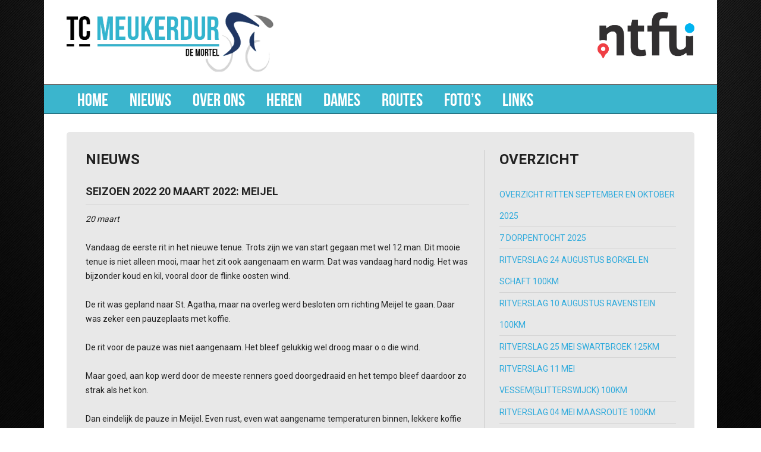

--- FILE ---
content_type: text/html; charset=UTF-8
request_url: https://tcmeukerdur.nl/seizoen-2022-20-maart-2022-meijel/
body_size: 8857
content:
<!doctype html>
<!--[if lt IE 7]> <html class="ie6 oldie"> <![endif]-->
<!--[if IE 7]>    <html class="ie7 oldie"> <![endif]-->
<!--[if IE 8]>    <html class="ie8 oldie"> <![endif]-->
<!--[if gt IE 8]><!--> <html class="" lang="nl">
<!--<![endif]-->
<head>
<meta charset="UTF-8">
<meta name="viewport" content="width=device-width, initial-scale=1">
<title>TC Meukerdur</title>
<link rel="preconnect" href="https://fonts.googleapis.com">
<link rel="preconnect" href="https://fonts.gstatic.com" crossorigin>
<link href="https://fonts.googleapis.com/css2?family=Roboto:wght@100;300;400;500;700;900&display=block" rel="stylesheet">
<link href="https://tcmeukerdur.nl/wp-content/themes/tcmeukerdur/css/boilerplate.css" rel="stylesheet" type="text/css">
<link href="https://tcmeukerdur.nl/wp-content/themes/tcmeukerdur/css/font-awesome.css" rel="stylesheet" type="text/css">
<link href="https://tcmeukerdur.nl/wp-content/themes/tcmeukerdur/css/jquery.flexnav.css" rel="stylesheet" type="text/css">
<link href="https://tcmeukerdur.nl/wp-content/themes/tcmeukerdur/css/jquery.flexslider.css" rel="stylesheet" type="text/css">
<link href="https://tcmeukerdur.nl/wp-content/themes/tcmeukerdur/css/jquery.swipebox.css" rel="stylesheet" type="text/css">
<link href="https://tcmeukerdur.nl/wp-content/themes/tcmeukerdur/css/sticktable.css" rel="stylesheet" type="text/css">
<link href="https://tcmeukerdur.nl/wp-content/themes/tcmeukerdur/style.css?v=2" rel="stylesheet" type="text/css">

<link rel="apple-touch-icon" sizes="180x180" href="/apple-touch-icon.png">
<link rel="icon" type="image/png" sizes="32x32" href="/favicon-32x32.png">
<link rel="icon" type="image/png" sizes="16x16" href="/favicon-16x16.png">
<link rel="manifest" href="/site.webmanifest">
<meta name="msapplication-TileColor" content="#ffffff">
<meta name="theme-color" content="#ffffff">
<!-- 
To learn more about the conditional comments around the html tags at the top of the file:
paulirish.com/2008/conditional-stylesheets-vs-css-hacks-answer-neither/

Do the following if you're using your customized build of modernizr (http://www.modernizr.com/):
* insert the link to your js here
* remove the link below to the html5shiv
* add the "no-js" class to the html tags at the top
* you can also remove the link to respond.min.js if you included the MQ Polyfill in your modernizr build 
-->
<!--[if lt IE 9]>
<script src="http://html5shiv.googlecode.com/svn/trunk/html5.js"></script>
<![endif]-->
<script src="https://tcmeukerdur.nl/wp-content/themes/tcmeukerdur/js/jquery-2.1.3.min.js"></script>
<script src="https://tcmeukerdur.nl/wp-content/themes/tcmeukerdur/js/respond.min.js"></script>
<script src="https://tcmeukerdur.nl/wp-content/themes/tcmeukerdur/js/jquery.flexnav.min.js"></script>
<script src="https://tcmeukerdur.nl/wp-content/themes/tcmeukerdur/js/jquery.flexslider-min.js"></script>
<script src="https://tcmeukerdur.nl/wp-content/themes/tcmeukerdur/js/jquery.swipebox.min.js"></script>
<script src="https://tcmeukerdur.nl/wp-content/themes/tcmeukerdur/js/jquery.throttle.js"></script>
<script src="https://tcmeukerdur.nl/wp-content/themes/tcmeukerdur/js/jquery.stickyheader.js"></script>
<script src="https://tcmeukerdur.nl/wp-content/themes/tcmeukerdur/js/jquery.retina.min.js"></script>
<script src="https://tcmeukerdur.nl/wp-content/themes/tcmeukerdur/js/main.js"></script>

<!--Google Analitics-->
<script type="text/javascript">
  var _gaq = _gaq || [];
  _gaq.push(['_setAccount', 'UA-39069867-1']);
  _gaq.push(['_trackPageview']);

  (function() {
    var ga = document.createElement('script'); ga.type = 'text/javascript'; ga.async = true;
    ga.src = ('https:' == document.location.protocol ? 'https://ssl' : 'http://www') + '.google-analytics.com/ga.js';
    var s = document.getElementsByTagName('script')[0]; s.parentNode.insertBefore(ga, s);
  })();
</script>
<!--End Google Analitics-->
<meta name='robots' content='index, follow, max-image-preview:large, max-snippet:-1, max-video-preview:-1' />
	<style>img:is([sizes="auto" i], [sizes^="auto," i]) { contain-intrinsic-size: 3000px 1500px }</style>
	
	<!-- This site is optimized with the Yoast SEO plugin v25.0 - https://yoast.com/wordpress/plugins/seo/ -->
	<link rel="canonical" href="https://tcmeukerdur.nl/seizoen-2022-20-maart-2022-meijel/" />
	<meta property="og:locale" content="nl_NL" />
	<meta property="og:type" content="article" />
	<meta property="og:title" content="Seizoen 2022   20 maart 2022: Meijel - TC Meukerdur" />
	<meta property="og:description" content="Vandaag de eerste rit in het nieuwe tenue. Trots zijn we van start gegaan met wel 12 man. Dit mooie" />
	<meta property="og:url" content="https://tcmeukerdur.nl/seizoen-2022-20-maart-2022-meijel/" />
	<meta property="og:site_name" content="TC Meukerdur" />
	<meta property="article:published_time" content="2022-03-20T19:53:34+00:00" />
	<meta name="author" content="Frans van de Kam" />
	<meta name="twitter:card" content="summary_large_image" />
	<meta name="twitter:label1" content="Geschreven door" />
	<meta name="twitter:data1" content="Frans van de Kam" />
	<meta name="twitter:label2" content="Geschatte leestijd" />
	<meta name="twitter:data2" content="1 minuut" />
	<script type="application/ld+json" class="yoast-schema-graph">{"@context":"https://schema.org","@graph":[{"@type":"WebPage","@id":"https://tcmeukerdur.nl/seizoen-2022-20-maart-2022-meijel/","url":"https://tcmeukerdur.nl/seizoen-2022-20-maart-2022-meijel/","name":"Seizoen 2022 20 maart 2022: Meijel - TC Meukerdur","isPartOf":{"@id":"https://tcmeukerdur.nl/#website"},"datePublished":"2022-03-20T19:53:34+00:00","author":{"@id":"https://tcmeukerdur.nl/#/schema/person/9327b90732acd2fd3f1ac33e6c80c0ad"},"breadcrumb":{"@id":"https://tcmeukerdur.nl/seizoen-2022-20-maart-2022-meijel/#breadcrumb"},"inLanguage":"nl-NL","potentialAction":[{"@type":"ReadAction","target":["https://tcmeukerdur.nl/seizoen-2022-20-maart-2022-meijel/"]}]},{"@type":"BreadcrumbList","@id":"https://tcmeukerdur.nl/seizoen-2022-20-maart-2022-meijel/#breadcrumb","itemListElement":[{"@type":"ListItem","position":1,"name":"Home","item":"https://tcmeukerdur.nl/"},{"@type":"ListItem","position":2,"name":"Seizoen 2022 20 maart 2022: Meijel"}]},{"@type":"WebSite","@id":"https://tcmeukerdur.nl/#website","url":"https://tcmeukerdur.nl/","name":"TC Meukerdur","description":"Tourclub Meukerdur is een gezellige fiets tourclub gevestigd in De Mortel!","potentialAction":[{"@type":"SearchAction","target":{"@type":"EntryPoint","urlTemplate":"https://tcmeukerdur.nl/?s={search_term_string}"},"query-input":{"@type":"PropertyValueSpecification","valueRequired":true,"valueName":"search_term_string"}}],"inLanguage":"nl-NL"},{"@type":"Person","@id":"https://tcmeukerdur.nl/#/schema/person/9327b90732acd2fd3f1ac33e6c80c0ad","name":"Frans van de Kam","url":"https://tcmeukerdur.nl/author/frans/"}]}</script>
	<!-- / Yoast SEO plugin. -->


<link rel="alternate" type="application/rss+xml" title="TC Meukerdur &raquo; feed" href="https://tcmeukerdur.nl/feed/" />
<link rel="alternate" type="application/rss+xml" title="TC Meukerdur &raquo; reacties feed" href="https://tcmeukerdur.nl/comments/feed/" />
<link rel="alternate" type="application/rss+xml" title="TC Meukerdur &raquo; Seizoen 2022     20 maart 2022: Meijel reacties feed" href="https://tcmeukerdur.nl/seizoen-2022-20-maart-2022-meijel/feed/" />
<script type="text/javascript">
/* <![CDATA[ */
window._wpemojiSettings = {"baseUrl":"https:\/\/s.w.org\/images\/core\/emoji\/16.0.1\/72x72\/","ext":".png","svgUrl":"https:\/\/s.w.org\/images\/core\/emoji\/16.0.1\/svg\/","svgExt":".svg","source":{"concatemoji":"https:\/\/tcmeukerdur.nl\/wp-includes\/js\/wp-emoji-release.min.js?ver=6.8.3"}};
/*! This file is auto-generated */
!function(s,n){var o,i,e;function c(e){try{var t={supportTests:e,timestamp:(new Date).valueOf()};sessionStorage.setItem(o,JSON.stringify(t))}catch(e){}}function p(e,t,n){e.clearRect(0,0,e.canvas.width,e.canvas.height),e.fillText(t,0,0);var t=new Uint32Array(e.getImageData(0,0,e.canvas.width,e.canvas.height).data),a=(e.clearRect(0,0,e.canvas.width,e.canvas.height),e.fillText(n,0,0),new Uint32Array(e.getImageData(0,0,e.canvas.width,e.canvas.height).data));return t.every(function(e,t){return e===a[t]})}function u(e,t){e.clearRect(0,0,e.canvas.width,e.canvas.height),e.fillText(t,0,0);for(var n=e.getImageData(16,16,1,1),a=0;a<n.data.length;a++)if(0!==n.data[a])return!1;return!0}function f(e,t,n,a){switch(t){case"flag":return n(e,"\ud83c\udff3\ufe0f\u200d\u26a7\ufe0f","\ud83c\udff3\ufe0f\u200b\u26a7\ufe0f")?!1:!n(e,"\ud83c\udde8\ud83c\uddf6","\ud83c\udde8\u200b\ud83c\uddf6")&&!n(e,"\ud83c\udff4\udb40\udc67\udb40\udc62\udb40\udc65\udb40\udc6e\udb40\udc67\udb40\udc7f","\ud83c\udff4\u200b\udb40\udc67\u200b\udb40\udc62\u200b\udb40\udc65\u200b\udb40\udc6e\u200b\udb40\udc67\u200b\udb40\udc7f");case"emoji":return!a(e,"\ud83e\udedf")}return!1}function g(e,t,n,a){var r="undefined"!=typeof WorkerGlobalScope&&self instanceof WorkerGlobalScope?new OffscreenCanvas(300,150):s.createElement("canvas"),o=r.getContext("2d",{willReadFrequently:!0}),i=(o.textBaseline="top",o.font="600 32px Arial",{});return e.forEach(function(e){i[e]=t(o,e,n,a)}),i}function t(e){var t=s.createElement("script");t.src=e,t.defer=!0,s.head.appendChild(t)}"undefined"!=typeof Promise&&(o="wpEmojiSettingsSupports",i=["flag","emoji"],n.supports={everything:!0,everythingExceptFlag:!0},e=new Promise(function(e){s.addEventListener("DOMContentLoaded",e,{once:!0})}),new Promise(function(t){var n=function(){try{var e=JSON.parse(sessionStorage.getItem(o));if("object"==typeof e&&"number"==typeof e.timestamp&&(new Date).valueOf()<e.timestamp+604800&&"object"==typeof e.supportTests)return e.supportTests}catch(e){}return null}();if(!n){if("undefined"!=typeof Worker&&"undefined"!=typeof OffscreenCanvas&&"undefined"!=typeof URL&&URL.createObjectURL&&"undefined"!=typeof Blob)try{var e="postMessage("+g.toString()+"("+[JSON.stringify(i),f.toString(),p.toString(),u.toString()].join(",")+"));",a=new Blob([e],{type:"text/javascript"}),r=new Worker(URL.createObjectURL(a),{name:"wpTestEmojiSupports"});return void(r.onmessage=function(e){c(n=e.data),r.terminate(),t(n)})}catch(e){}c(n=g(i,f,p,u))}t(n)}).then(function(e){for(var t in e)n.supports[t]=e[t],n.supports.everything=n.supports.everything&&n.supports[t],"flag"!==t&&(n.supports.everythingExceptFlag=n.supports.everythingExceptFlag&&n.supports[t]);n.supports.everythingExceptFlag=n.supports.everythingExceptFlag&&!n.supports.flag,n.DOMReady=!1,n.readyCallback=function(){n.DOMReady=!0}}).then(function(){return e}).then(function(){var e;n.supports.everything||(n.readyCallback(),(e=n.source||{}).concatemoji?t(e.concatemoji):e.wpemoji&&e.twemoji&&(t(e.twemoji),t(e.wpemoji)))}))}((window,document),window._wpemojiSettings);
/* ]]> */
</script>
<style id='wp-emoji-styles-inline-css' type='text/css'>

	img.wp-smiley, img.emoji {
		display: inline !important;
		border: none !important;
		box-shadow: none !important;
		height: 1em !important;
		width: 1em !important;
		margin: 0 0.07em !important;
		vertical-align: -0.1em !important;
		background: none !important;
		padding: 0 !important;
	}
</style>
<link rel='stylesheet' id='wp-block-library-css' href='https://tcmeukerdur.nl/wp-includes/css/dist/block-library/style.min.css?ver=6.8.3' type='text/css' media='all' />
<style id='classic-theme-styles-inline-css' type='text/css'>
/*! This file is auto-generated */
.wp-block-button__link{color:#fff;background-color:#32373c;border-radius:9999px;box-shadow:none;text-decoration:none;padding:calc(.667em + 2px) calc(1.333em + 2px);font-size:1.125em}.wp-block-file__button{background:#32373c;color:#fff;text-decoration:none}
</style>
<style id='global-styles-inline-css' type='text/css'>
:root{--wp--preset--aspect-ratio--square: 1;--wp--preset--aspect-ratio--4-3: 4/3;--wp--preset--aspect-ratio--3-4: 3/4;--wp--preset--aspect-ratio--3-2: 3/2;--wp--preset--aspect-ratio--2-3: 2/3;--wp--preset--aspect-ratio--16-9: 16/9;--wp--preset--aspect-ratio--9-16: 9/16;--wp--preset--color--black: #000000;--wp--preset--color--cyan-bluish-gray: #abb8c3;--wp--preset--color--white: #ffffff;--wp--preset--color--pale-pink: #f78da7;--wp--preset--color--vivid-red: #cf2e2e;--wp--preset--color--luminous-vivid-orange: #ff6900;--wp--preset--color--luminous-vivid-amber: #fcb900;--wp--preset--color--light-green-cyan: #7bdcb5;--wp--preset--color--vivid-green-cyan: #00d084;--wp--preset--color--pale-cyan-blue: #8ed1fc;--wp--preset--color--vivid-cyan-blue: #0693e3;--wp--preset--color--vivid-purple: #9b51e0;--wp--preset--gradient--vivid-cyan-blue-to-vivid-purple: linear-gradient(135deg,rgba(6,147,227,1) 0%,rgb(155,81,224) 100%);--wp--preset--gradient--light-green-cyan-to-vivid-green-cyan: linear-gradient(135deg,rgb(122,220,180) 0%,rgb(0,208,130) 100%);--wp--preset--gradient--luminous-vivid-amber-to-luminous-vivid-orange: linear-gradient(135deg,rgba(252,185,0,1) 0%,rgba(255,105,0,1) 100%);--wp--preset--gradient--luminous-vivid-orange-to-vivid-red: linear-gradient(135deg,rgba(255,105,0,1) 0%,rgb(207,46,46) 100%);--wp--preset--gradient--very-light-gray-to-cyan-bluish-gray: linear-gradient(135deg,rgb(238,238,238) 0%,rgb(169,184,195) 100%);--wp--preset--gradient--cool-to-warm-spectrum: linear-gradient(135deg,rgb(74,234,220) 0%,rgb(151,120,209) 20%,rgb(207,42,186) 40%,rgb(238,44,130) 60%,rgb(251,105,98) 80%,rgb(254,248,76) 100%);--wp--preset--gradient--blush-light-purple: linear-gradient(135deg,rgb(255,206,236) 0%,rgb(152,150,240) 100%);--wp--preset--gradient--blush-bordeaux: linear-gradient(135deg,rgb(254,205,165) 0%,rgb(254,45,45) 50%,rgb(107,0,62) 100%);--wp--preset--gradient--luminous-dusk: linear-gradient(135deg,rgb(255,203,112) 0%,rgb(199,81,192) 50%,rgb(65,88,208) 100%);--wp--preset--gradient--pale-ocean: linear-gradient(135deg,rgb(255,245,203) 0%,rgb(182,227,212) 50%,rgb(51,167,181) 100%);--wp--preset--gradient--electric-grass: linear-gradient(135deg,rgb(202,248,128) 0%,rgb(113,206,126) 100%);--wp--preset--gradient--midnight: linear-gradient(135deg,rgb(2,3,129) 0%,rgb(40,116,252) 100%);--wp--preset--font-size--small: 13px;--wp--preset--font-size--medium: 20px;--wp--preset--font-size--large: 36px;--wp--preset--font-size--x-large: 42px;--wp--preset--spacing--20: 0.44rem;--wp--preset--spacing--30: 0.67rem;--wp--preset--spacing--40: 1rem;--wp--preset--spacing--50: 1.5rem;--wp--preset--spacing--60: 2.25rem;--wp--preset--spacing--70: 3.38rem;--wp--preset--spacing--80: 5.06rem;--wp--preset--shadow--natural: 6px 6px 9px rgba(0, 0, 0, 0.2);--wp--preset--shadow--deep: 12px 12px 50px rgba(0, 0, 0, 0.4);--wp--preset--shadow--sharp: 6px 6px 0px rgba(0, 0, 0, 0.2);--wp--preset--shadow--outlined: 6px 6px 0px -3px rgba(255, 255, 255, 1), 6px 6px rgba(0, 0, 0, 1);--wp--preset--shadow--crisp: 6px 6px 0px rgba(0, 0, 0, 1);}:where(.is-layout-flex){gap: 0.5em;}:where(.is-layout-grid){gap: 0.5em;}body .is-layout-flex{display: flex;}.is-layout-flex{flex-wrap: wrap;align-items: center;}.is-layout-flex > :is(*, div){margin: 0;}body .is-layout-grid{display: grid;}.is-layout-grid > :is(*, div){margin: 0;}:where(.wp-block-columns.is-layout-flex){gap: 2em;}:where(.wp-block-columns.is-layout-grid){gap: 2em;}:where(.wp-block-post-template.is-layout-flex){gap: 1.25em;}:where(.wp-block-post-template.is-layout-grid){gap: 1.25em;}.has-black-color{color: var(--wp--preset--color--black) !important;}.has-cyan-bluish-gray-color{color: var(--wp--preset--color--cyan-bluish-gray) !important;}.has-white-color{color: var(--wp--preset--color--white) !important;}.has-pale-pink-color{color: var(--wp--preset--color--pale-pink) !important;}.has-vivid-red-color{color: var(--wp--preset--color--vivid-red) !important;}.has-luminous-vivid-orange-color{color: var(--wp--preset--color--luminous-vivid-orange) !important;}.has-luminous-vivid-amber-color{color: var(--wp--preset--color--luminous-vivid-amber) !important;}.has-light-green-cyan-color{color: var(--wp--preset--color--light-green-cyan) !important;}.has-vivid-green-cyan-color{color: var(--wp--preset--color--vivid-green-cyan) !important;}.has-pale-cyan-blue-color{color: var(--wp--preset--color--pale-cyan-blue) !important;}.has-vivid-cyan-blue-color{color: var(--wp--preset--color--vivid-cyan-blue) !important;}.has-vivid-purple-color{color: var(--wp--preset--color--vivid-purple) !important;}.has-black-background-color{background-color: var(--wp--preset--color--black) !important;}.has-cyan-bluish-gray-background-color{background-color: var(--wp--preset--color--cyan-bluish-gray) !important;}.has-white-background-color{background-color: var(--wp--preset--color--white) !important;}.has-pale-pink-background-color{background-color: var(--wp--preset--color--pale-pink) !important;}.has-vivid-red-background-color{background-color: var(--wp--preset--color--vivid-red) !important;}.has-luminous-vivid-orange-background-color{background-color: var(--wp--preset--color--luminous-vivid-orange) !important;}.has-luminous-vivid-amber-background-color{background-color: var(--wp--preset--color--luminous-vivid-amber) !important;}.has-light-green-cyan-background-color{background-color: var(--wp--preset--color--light-green-cyan) !important;}.has-vivid-green-cyan-background-color{background-color: var(--wp--preset--color--vivid-green-cyan) !important;}.has-pale-cyan-blue-background-color{background-color: var(--wp--preset--color--pale-cyan-blue) !important;}.has-vivid-cyan-blue-background-color{background-color: var(--wp--preset--color--vivid-cyan-blue) !important;}.has-vivid-purple-background-color{background-color: var(--wp--preset--color--vivid-purple) !important;}.has-black-border-color{border-color: var(--wp--preset--color--black) !important;}.has-cyan-bluish-gray-border-color{border-color: var(--wp--preset--color--cyan-bluish-gray) !important;}.has-white-border-color{border-color: var(--wp--preset--color--white) !important;}.has-pale-pink-border-color{border-color: var(--wp--preset--color--pale-pink) !important;}.has-vivid-red-border-color{border-color: var(--wp--preset--color--vivid-red) !important;}.has-luminous-vivid-orange-border-color{border-color: var(--wp--preset--color--luminous-vivid-orange) !important;}.has-luminous-vivid-amber-border-color{border-color: var(--wp--preset--color--luminous-vivid-amber) !important;}.has-light-green-cyan-border-color{border-color: var(--wp--preset--color--light-green-cyan) !important;}.has-vivid-green-cyan-border-color{border-color: var(--wp--preset--color--vivid-green-cyan) !important;}.has-pale-cyan-blue-border-color{border-color: var(--wp--preset--color--pale-cyan-blue) !important;}.has-vivid-cyan-blue-border-color{border-color: var(--wp--preset--color--vivid-cyan-blue) !important;}.has-vivid-purple-border-color{border-color: var(--wp--preset--color--vivid-purple) !important;}.has-vivid-cyan-blue-to-vivid-purple-gradient-background{background: var(--wp--preset--gradient--vivid-cyan-blue-to-vivid-purple) !important;}.has-light-green-cyan-to-vivid-green-cyan-gradient-background{background: var(--wp--preset--gradient--light-green-cyan-to-vivid-green-cyan) !important;}.has-luminous-vivid-amber-to-luminous-vivid-orange-gradient-background{background: var(--wp--preset--gradient--luminous-vivid-amber-to-luminous-vivid-orange) !important;}.has-luminous-vivid-orange-to-vivid-red-gradient-background{background: var(--wp--preset--gradient--luminous-vivid-orange-to-vivid-red) !important;}.has-very-light-gray-to-cyan-bluish-gray-gradient-background{background: var(--wp--preset--gradient--very-light-gray-to-cyan-bluish-gray) !important;}.has-cool-to-warm-spectrum-gradient-background{background: var(--wp--preset--gradient--cool-to-warm-spectrum) !important;}.has-blush-light-purple-gradient-background{background: var(--wp--preset--gradient--blush-light-purple) !important;}.has-blush-bordeaux-gradient-background{background: var(--wp--preset--gradient--blush-bordeaux) !important;}.has-luminous-dusk-gradient-background{background: var(--wp--preset--gradient--luminous-dusk) !important;}.has-pale-ocean-gradient-background{background: var(--wp--preset--gradient--pale-ocean) !important;}.has-electric-grass-gradient-background{background: var(--wp--preset--gradient--electric-grass) !important;}.has-midnight-gradient-background{background: var(--wp--preset--gradient--midnight) !important;}.has-small-font-size{font-size: var(--wp--preset--font-size--small) !important;}.has-medium-font-size{font-size: var(--wp--preset--font-size--medium) !important;}.has-large-font-size{font-size: var(--wp--preset--font-size--large) !important;}.has-x-large-font-size{font-size: var(--wp--preset--font-size--x-large) !important;}
:where(.wp-block-post-template.is-layout-flex){gap: 1.25em;}:where(.wp-block-post-template.is-layout-grid){gap: 1.25em;}
:where(.wp-block-columns.is-layout-flex){gap: 2em;}:where(.wp-block-columns.is-layout-grid){gap: 2em;}
:root :where(.wp-block-pullquote){font-size: 1.5em;line-height: 1.6;}
</style>
<link rel="https://api.w.org/" href="https://tcmeukerdur.nl/wp-json/" /><link rel="alternate" title="JSON" type="application/json" href="https://tcmeukerdur.nl/wp-json/wp/v2/posts/1095" /><link rel='shortlink' href='https://tcmeukerdur.nl/?p=1095' />
<link rel="alternate" title="oEmbed (JSON)" type="application/json+oembed" href="https://tcmeukerdur.nl/wp-json/oembed/1.0/embed?url=https%3A%2F%2Ftcmeukerdur.nl%2Fseizoen-2022-20-maart-2022-meijel%2F" />
<link rel="alternate" title="oEmbed (XML)" type="text/xml+oembed" href="https://tcmeukerdur.nl/wp-json/oembed/1.0/embed?url=https%3A%2F%2Ftcmeukerdur.nl%2Fseizoen-2022-20-maart-2022-meijel%2F&#038;format=xml" />
</head>
<body class="wp-singular post-template-default single single-post postid-1095 single-format-standard wp-theme-tcmeukerdur">
<!-- 	<a href="/indoor-bike-event/" class="alert">Indoor bike event | 13 en 14 oktober 2017</a> -->
	<div class="gridContainer headerGrid clearfix">
		<header class="clearfix">
        	<a href="https://tcmeukerdur.nl/"><img id="headerLeft" src="https://tcmeukerdur.nl/wp-content/themes/tcmeukerdur/images/logo.png" alt="Logo TC Meukerdur"></a>
            <img id="headerRight" src="https://tcmeukerdur.nl/wp-content/themes/tcmeukerdur/images/ntfu_logo.png" alt="Logo NTFU" >
        </header>
	</div>
    
    <nav class="clearfix">
        <div class="menu-button">
            <div id="menu-icon">
                <span id="row1"></span>
                <span id="row2"></span>
                <span id="row3"></span>
            </div>
        </div>
              <ul id="menu-hoofdmenu" class="flexnav clearfix"><li id="menu-item-12" class="menu-item menu-item-type-custom menu-item-object-custom menu-item-home menu-item-12"><a href="http://tcmeukerdur.nl//">Home</a></li>
<li id="menu-item-11" class="menu-item menu-item-type-post_type menu-item-object-page menu-item-11"><a href="https://tcmeukerdur.nl/nieuws/">Nieuws</a></li>
<li id="menu-item-21" class="menu-item menu-item-type-post_type menu-item-object-page menu-item-21"><a href="https://tcmeukerdur.nl/over-ons/">Over ons</a></li>
<li id="menu-item-55" class="menu-item menu-item-type-post_type menu-item-object-page menu-item-55"><a href="https://tcmeukerdur.nl/heren/">Heren</a></li>
<li id="menu-item-54" class="menu-item menu-item-type-post_type menu-item-object-page menu-item-54"><a href="https://tcmeukerdur.nl/dames/">Dames</a></li>
<li id="menu-item-37" class="menu-item menu-item-type-post_type menu-item-object-page menu-item-37"><a href="https://tcmeukerdur.nl/routes/">Routes</a></li>
<li id="menu-item-60" class="menu-item menu-item-type-post_type menu-item-object-page menu-item-60"><a href="https://tcmeukerdur.nl/fotos/">Foto&#8217;s</a></li>
<li id="menu-item-49" class="menu-item menu-item-type-post_type menu-item-object-page  last_item menu-item-49"><a href="https://tcmeukerdur.nl/links/">Links</a></li>
</ul> 
    </nav>
<div class="gridContainer content clearfix">
	<div class="greyContent newsOverview clearfix">
		<section>
			<h1>Nieuws</h1>
				
				<article>
					<h3>Seizoen 2022     20 maart 2022: Meijel</h3>
					<hr>
					<i>20 maart</i>
					<p>Vandaag de eerste rit in het nieuwe tenue. Trots zijn we van start gegaan met wel 12 man. Dit mooie tenue is niet alleen mooi, maar het zit ook aangenaam en warm. Dat was vandaag hard nodig. Het was bijzonder koud en kil, vooral door de flinke oosten wind.</p>
<p>De rit was gepland naar St. Agatha, maar na overleg werd besloten om richting Meijel te gaan. Daar was zeker een pauzeplaats met koffie.</p>
<p>De rit voor de pauze was niet aangenaam. Het bleef gelukkig wel droog maar o o die wind.</p>
<p>Maar goed, aan kop werd door de meeste renners goed doorgedraaid en het tempo bleef daardoor zo strak als het kon.</p>
<p>Dan eindelijk de pauze in Meijel. Even rust, even wat aangename temperaturen binnen, lekkere koffie met vlaai en natuurlijk een lekker borreltje er bij. Pas later, nadat we weer op de fiets zaten, begon je je af te vragen wat er dan in dat borreltje heeft gezeten. Want wat gebeurde er?  Het tempo ging na die pauze flink omhoog. Niet dat we snel naar huis wilden, misschien ook wel, misschien hadden we de wind nu flink mee, wie zal het zeggen? Ik denk dat er in dat glaasje toch iets oppeppends heeft gezeten. Het tempo werd 35, 36 en soms nog harder. Ronald hield goed in de gaten of de achterste renners konden bijblijven. Goed gedaan Ronald. Maar dat lukte wel.</p>
<p>Door dit flinke tempo, met net gelukkig geen regen, kwamen we voorspoedig aan in De Mortel. Dat tempo na de pauze heeft het gemiddelde wat opgeschroefd.</p>
<p>Nu was het resultaat 75 km en ruim 28 gemiddeld. Mooi resultaat.</p>
<p>Volgende week zal de temperatuur hopelijk beter zijn.</p>
					<br>
					<a href="https://tcmeukerdur.nl/wp-content/themes/tcmeukerdur/nieuws/">Terug naar het overzicht.</a>
				</article>

					</section>
		<aside>
			<h2>Overzicht</h2>
			<ul>
					<li><a href='https://tcmeukerdur.nl/overzicht-ritten-september-en-oktober-2025/'>Overzicht ritten September en Oktober 2025</a></li>
	<li><a href='https://tcmeukerdur.nl/7-dorpentocht-2025/'>7 dorpentocht 2025</a></li>
	<li><a href='https://tcmeukerdur.nl/ritverslag-24-augustus-borkel-en-schaft-100km/'>Ritverslag 24 Augustus Borkel en Schaft 100km</a></li>
	<li><a href='https://tcmeukerdur.nl/ritverslag-10-augustus-ravenstein-100km/'>Ritverslag 10 Augustus Ravenstein 100km</a></li>
	<li><a href='https://tcmeukerdur.nl/ritverslag-25-mei-swartbroek-125km/'>Ritverslag 25 Mei  Swartbroek 125km</a></li>
	<li><a href='https://tcmeukerdur.nl/ritverslag-11-mei-vessemblitterswijck-100km/'>Ritverslag 11 Mei  Vessem(Blitterswijck) 100km</a></li>
	<li><a href='https://tcmeukerdur.nl/ritverslag-04-mei-maasroute-100km/'>Ritverslag 04 Mei Maasroute 100km</a></li>
	<li><a href='https://tcmeukerdur.nl/27-april-08-00uur-groesbeek-100km/'>27 April 08.00uur Groesbeek 100km.</a></li>
	<li><a href='https://tcmeukerdur.nl/26-april-13-00-uur-koningsdag-regelmatigheidsrit/'>26 April 13.00 uur Koningsdag regelmatigheidsrit</a></li>
	<li><a href='https://tcmeukerdur.nl/20-april-08-00uur-kevelaer-100km/'>20 April 08.00uur Kevelaer 100km.</a></li>
	<li><a href='https://tcmeukerdur.nl/6-april-rit-cyclist-eindhoven/'>6 april rit cyclist Eindhoven</a></li>
	<li><a href='https://tcmeukerdur.nl/ritverslag-30-03-2025100-km-boxtel60km-griendtsveen/'>Ritverslag 30-03-2025	100 km Boxtel(60km Griendtsveen)</a></li>
	<li><a href='https://tcmeukerdur.nl/ritverslag-23-03-2025-asten-heusden-80km/'>Ritverslag 23-03-2025 Asten Heusden 80km</a></li>
	<li><a href='https://tcmeukerdur.nl/correctie-start-locatie/'>Correctie start locatie</a></li>
	<li><a href='https://tcmeukerdur.nl/ritverslag-16-03-2025-buitenlust-35km/'>Ritverslag 16-03-2025 Buitenlust 35km</a></li>
			</ul>
		</aside>
	</div>
</div>

<footer class="clearfix">
    	<p>&copy; Tourclub Meukerdur</p>
        <p>Website door <a href="https://bulbonline.nl/" target="_blank" rel="noopener sponsored">Bulb Online</a></p>
    </footer>
	<script type="speculationrules">
{"prefetch":[{"source":"document","where":{"and":[{"href_matches":"\/*"},{"not":{"href_matches":["\/wp-*.php","\/wp-admin\/*","\/wp-content\/uploads\/*","\/wp-content\/*","\/wp-content\/plugins\/*","\/wp-content\/themes\/tcmeukerdur\/*","\/*\\?(.+)"]}},{"not":{"selector_matches":"a[rel~=\"nofollow\"]"}},{"not":{"selector_matches":".no-prefetch, .no-prefetch a"}}]},"eagerness":"conservative"}]}
</script>
</body>
</html>

--- FILE ---
content_type: text/css
request_url: https://tcmeukerdur.nl/wp-content/themes/tcmeukerdur/css/jquery.flexnav.css
body_size: 616
content:
/* Flexnav Base Styles */
.flexnav {
	-webkit-transition: all .5s ease;
	-moz-transition: all .5s ease;
	-ms-transition: all .5s ease;
	-o-transition: all .5s ease;
	transition: all .5s ease;
	-webkit-transform-style: preserve-3d;
	overflow: hidden;
	margin: 0 auto;
	width: 100%;
	max-height: 0;
}
.flexnav.opacity {
	opacity: 0;
}
.flexnav.flexnav-show {
	max-height: 2000px;
	opacity: 1;
}
.flexnav li {
	font-size: 100%;
	position: relative;
	overflow: hidden;
	line-height: 48px;
	border-top: 1px solid #000;
}
.flexnav li a {
	position: relative;
	display: block;
	z-index: 2;
	overflow: hidden;
	text-transform: uppercase;
	font-weight: 500;
	font-size: 24px;
	color: #fff;
	padding: 0 3%;
	font-family: 'BebasNeueRegular';
}
.flexnav li ul {
	width: 100%;
}
.flexnav li ul li {
	font-size: 100%;
	position: relative;
	overflow: hidden;
}
.flexnav li ul.flexnav-show li {
	overflow: visible;
}
.flexnav li ul li a {
	display: block;
	background: #76bdd9;
}
.flexnav .touch-button {
	position: absolute;
	z-index: 999;
	top: 0;
	right: 0;
	width: 48px;
	height: 48px;
	display: inline-block;
	background: #acaca1;
	background: rgba(0, 0, 0, 0.075);
	text-align: center;
}
.flexnav .touch-button:hover {
	cursor: pointer;
}
.flexnav .touch-button .navicon {
	color: #fff;
	font-size: 24px;
	line-height: 48px;
}
.menu-button {
	position: relative;
	text-align: center;
	display: block;
	padding: 13px 0 10px 0;
	line-height: normal;
	background: #2eaadc;
	color: #222222;
	cursor: pointer;
}
.menu-button .touch-button {
	display: none;
}
.menu-button .touch-button .navicon {
	font-size: 16px;
	position: relative;
	top: 1em;
	color: #666;
}

@media only screen and (min-width: 481px) {
.flexnav li a {
	padding: 0 1.5%;
}
}

@media only screen and (min-width: 769px) {
.flexnav {
	overflow: visible;
	z-index: 999;
	position: relative;
}
.flexnav.opacity {
	opacity: 1;
}
.flexnav .touch-button {
	display: none;
}
.flexnav li {
	position: relative;
	list-style: none;
	float: left;
	display: block;
	overflow: visible;
	border: none;
}
.flexnav li a {
	border-bottom: none;
	padding: 0 20px;
	font-size: 18px;
}
.flexnav li.item-with-ul a {
	cursor: default;
}
.flexnav li.item-with-ul ul li a {
	cursor: pointer;
}
.flexnav li a:hover, .flexnav li.current-menu-item {
	background: #000;
}
.flexnav li > ul {
	position: absolute;
	top: auto;
	left: 0;
	border: 1px solid #000;
	box-sizing: border-box;
	z-index: 9999;
}
.flexnav li > ul li {
	width: 100%;
	border-top: 1px solid #000;
}
.flexnav li > ul li:first-child {
	border: none;
}
.flexnav li ul li > ul {
	margin-left: 100%;
	top: 0;
}
.flexnav li ul li a {
	border-bottom: none;
	background: #2eaadc;
	text-align: center;
}
.flexnav li ul.open {
	display: block;
	opacity: 1;
	visibility: visible;
	z-index: 1;
}
.flexnav li ul.open li {
	overflow: visible;
	max-height: 100px;
}
.flexnav li ul.open ul.open {
	margin-left: 100%;
	top: 0;
}
.menu-button {
	display: none;
}

@media only screen and (min-width: 866px) {
.flexnav li a {
	font-size: 24px;
	padding: 0 18px;
}
}

@media only screen and (min-width: 1118px) {
.flexnav li a {
	font-size: 30px;
}
}

--- FILE ---
content_type: text/css
request_url: https://tcmeukerdur.nl/wp-content/themes/tcmeukerdur/css/sticktable.css
body_size: 431
content:
/* Component styles */
table {
    border-collapse: collapse;
    margin-bottom: 3em;
    width: 100%;
    background: #fff;
}
td, th {
    padding: 0.75em 1.5em;
    text-align: left;
}
	td.err {
		background-color: #e992b9;
		color: #fff;
		font-size: 0.75em;
		text-align: center;
		line-height: 1;
	}
th {
    background-color: #3bb5cd;
	text-transform: uppercase;
    font-weight: bold;
    color: #fff;
    white-space: nowrap;
}
tbody th {
	background-color: #2ea879;
}
tbody tr:nth-child(2n-1) {
    background-color: #efefef;
    transition: all .125s ease-in-out;
}
tbody tr:hover {
    background-color: rgba(46,170,220,0.2);
}

/* For appearance */
.sticky-wrap {
	overflow-x: auto;
	overflow-y: hidden;
	position: relative;
	width: 100%;
}
.sticky-wrap .sticky-thead,
.sticky-wrap .sticky-col,
.sticky-wrap .sticky-intersect {
	opacity: 0;
	position: absolute;
	top: 0;
	left: 0;
	transition: all .125s ease-in-out;
	z-index: 50;
	width: auto; /* Prevent table from stretching to full size */
}
	.sticky-wrap .sticky-thead {
		box-shadow: 0 0.25em 0.1em -0.1em rgba(0,0,0,.125);
		z-index: 100;
		width: 100%; /* Force stretch */
	}
	.sticky-wrap .sticky-intersect {
		opacity: 1;
		z-index: 150;

	}
		.sticky-wrap .sticky-intersect th {
			background-color: #666;
			color: #eee;
		}
.sticky-wrap td,
.sticky-wrap th {
	box-sizing: border-box;
}

/* Not needed for sticky header/column functionality */
td.user-name {
	text-transform: capitalize;
}
.sticky-wrap.overflow-y {
	overflow-y: auto;
	max-height: 50vh;
}



--- FILE ---
content_type: text/css
request_url: https://tcmeukerdur.nl/wp-content/themes/tcmeukerdur/style.css?v=2
body_size: 2437
content:
/*
Theme Name: TC Meukerdur
Theme URI: http://martrijkers.nl/
Author: Mart Rijkers
Author URI: http://martrijkers.nl/
Description: Template voor TC Meukerdur
License: GNU General Public License v2 or later
License URI: http://www.gnu.org/licenses/gpl-2.0.html
Text Domain: tcmeukerdur

This theme, like WordPress, is licensed under the GPL.
Use it to make something cool, have fun, and share what you've learned with others.
*/

@charset "UTF-8";

@font-face {
	font-family: 'BebasNeueRegular';
	src: url('fonts/bebas/bebasneue-webfont.eot'); /* IE9 Compat Modes */
	src: url('fonts/bebas/bebasneue-webfont.eot?#iefix') format('embedded-opentype'), /* IE6-IE8 */
		 url('fonts/bebas/bebasneue-webfont.woff2') format('woff2'), /* Super Modern Browsers */
		 url('fonts/bebas/bebasneue-webfont.woff') format('woff'), /* Pretty Modern Browsers */
		 url('fonts/bebas/bebasneue-webfont.ttf')  format('truetype'), /* Safari, Android, iOS */
		 url('fonts/bebas/bebasneue-webfont.svg#bebas_neueregular') format('svg'); /* Legacy iOS */
	font-weight:normal;
    font-style:normal;
}

img, object, embed, video { max-width: 100%; }
body { font-family: 'Roboto', sans-serif; font-size: 14px; background: url(images/background.jpg) center top fixed; -webkit-background-size: cover; -moz-background-size: cover; -o-background-size: cover; background-size: cover; }
h1, h2, h3, h4, h5, p, span { margin: 0; padding: 0; }
h1, h2 { text-transform: uppercase; font-size: 24px; padding-bottom: 24px; }
h3 { text-transform: uppercase; font-size: 18px; }
p, i { line-height: 24px; padding-bottom: 24px; }
i { display: block; }
.fa { padding: 0; }
hr.hrBlack { border-top: 1px solid #000; }

/* Mobile Layout: 480px and below. */
/* --- ALGEMEEN --- */
.gridContainer, footer { width: 100%; margin: 0 auto; clear: none; float: none; background: #fff; }
.zeroMargin_mobile { margin-left: 0; }
.clear { clear: both; }

/* --- HEADER --- */
/*.headerGrid { border-bottom: 3px solid #c51e4a; box-shadow: 0 0 0 13px rgba(0,0,0,1); }*/
header { padding: 20px 0; text-align: center; }
#headerLeft { width: 350px; height: auto; }
#headerRight { display: none; }

/* MENU MOBILE */
#menu-icon { display: inline-block; }
#menu-icon span { height: 6px; padding: 0; background: #fff; width: 38px; display: block; margin-top: 4px; -webkit-transition: all 0.6s ease; -moz-transition: all 0.6s ease; -ms-transition: all 0.6s ease; -o-transition: all 0.6s ease; transition: all 0.6s ease; }
#menu-icon span#row1 { margin-top: 0;}
.active #menu-icon span#row1 { transform: rotate(45deg) translate(6px, 7px); -webkit-transform: rotate(45deg) translate(6px, 7px); -moz-transform: rotate(45deg) translate(6px, 7px); -ms-transform: rotate(45deg) translate(6px, 7px); -o-transform: rotate(45deg) translate(6px, 7px); }
.active #menu-icon span#row2 { opacity: 0; }
.active #menu-icon span#row3 { transform: rotate(-45deg) translate(7px, -8px); -webkit-transform: rotate(-45deg) translate(7px, -8px); -moz-transform: rotate(-45deg) translate(7px, -8px); -ms-transform: rotate(-45deg) translate(7px, -8px); -o-transform: rotate(-45deg) translate(7px, -8px); }

/* --- NAV --- */
nav { background: #3bb5cd; border-bottom: 1px solid #000; border-top: 1px solid #000; margin: 0 auto; clear: none; float: none; }
#navRoute { display: none; }

.alert												{ background: #d35400; border-bottom: 2px solid #000; text-transform: uppercase; text-align: center; height: 40px; color: #fff; display: flex; align-items: center; justify-content: center; font-size: 15px; letter-spacing: 2px; }
.alert:hover										{ background: #e67e22; color: #fff; text-decoration: underline; }

/* --- HOME --- */
.flexsliderTop { border-top: 3px solid #000; border-bottom: 3px solid #000; margin-bottom: 30px; }
.flexsliderBottom { padding-top: 30px; border-top: 1px solid #000; width: 80%; margin: 30px auto 0 auto; }
.flexsliderBottom .slides { display: flex !important; align-items: center; }
.flexsliderBottom img { max-height:200px; width: auto !important; margin: 0 auto; }
main h1 { padding: 0; }
#homeAgenda { margin: 30px 0; }
.upcoming p { padding: 0; }
.upcoming span { line-height: 24px; font-weight: 700; text-transform: uppercase; }
#homeNews { margin-bottom: 30px; }
#homeNews article { padding-bottom: 30px; }
#homeNews p { padding: 0; }
.more-link { display: block; float: right; }
#homeBottom { margin-top: 30px; }
#homeBottomRight { text-align: center; position: relative; }

/* --- CONTENT --- */
.blueContent { background: #aedef2; padding: 20px 1.5%; }
.greyContent { background: #e8e8e8; padding: 30px 3%; }

/* --- NEWS --- */
.newsOverview section { width: 100%; float: left; }
.newsOverview section article { margin-bottom: 30px; }
.newsOverview aside { display: none; text-transform: uppercase; }
.upcoming:first-child { margin-bottom: 30px; }

/* --- OVER ONS --- */
.overOnsOverview hr { margin: 10px 0 34px 0; }
.overOnsOverview section article { margin-bottom: 30px; }
.overOnsOverview aside { margin-bottom: 30px; }
.overOnsOverview aside hr { margin: 34px 0 34px 0; }
.overOnsOverview aside p { padding: 0; }
.overOnsOverview aside a { display: block; margin-bottom: 24px; }

/* --- KALENDER --- */
.kalenderOverview ul { margin-bottom: 24px; }
.kalenderOverview b { display: inline-block; min-width: 130px; width: 15%; }

/* --- FOTO'S --- */
.swipebox { width: 48%; margin: 0 1% 20px 1%; float: left; border: 1px solid #ccc; box-sizing: border-box; }

/* --- LINKS --- */
.linksOverview section { margin-bottom: 50px; }
.linksOverview article { margin-bottom: 30px; border-bottom: 1px solid #ccc; }
.linksOverview article a { text-transform: uppercase; font-size: 18px; font-weight: 700; }
.linksOverview aside ul li { line-height: 36px; border-bottom: 1px solid #ccc; }
.linksOverview aside ul li a { text-transform: uppercase; }

/* --- BLUE TABLE --- */
.tableBlue { width: 100%; text-align: left; border: 1px solid #3bb5cd; }
.tableBlue i { margin-right: 10px; min-width: 20px; }
.tableBlue th { width: 100%; display: inline-block; }
.tableBlue span, .tableBlue td { display: block; }
.tableBlue tbody tr { border-top: 1px solid #000; }
.tableBlue tbody td, .tableBlue tbody i { display: -webkit-box; }
.tableBlue tbody i { align-items: center; color: #999; }
.tableBlue tbody p { padding: 0 10px 0 0; display: inline-block; }
.tableBlue tbody .fa-download { color: #000; }

/* --- FOOTER --- */
footer { background: #3bb5cd; border-top: 1px solid #000; color: #fff; text-align: center; }
footer p { line-height: 40px; text-transform: uppercase; padding: 0; }
footer a { color: #fff; }


/* Tablet Layout: 481px to 768px. Inherits styles from: Mobile Layout. */
@media only screen and (min-width: 481px) {

/* --- ALGEMEEN --- */
.gridContainer { width: 90%; padding-left: 1.5%; padding-right: 1.5%; }
.containerNoPadding, nav, footer { padding: 0; width: 93%; }
.zeroMargin_tablet { margin-left: 0; }
.content { padding-top: 30px; padding-bottom: 30px; }

/* --- HOME --- */
.flexsliderTop { width: 103%; margin-left: -1.5%; }
.flexsliderBottom { float: left; width: 54%; padding-left: 3%; margin-left: 3%; border: none; margin-top: 0; padding-top: 0; border-left: 1px solid #000; box-sizing: border-box; }
.upcoming { width: 42%; margin-left: 10%; float: left; }
.upcoming:first-child { margin: 0; }
#homeAgenda { display: flex; }
#homeBottomRight { display: flex; align-items: center; }
.buienradar { float: left; width: 40%; }

/* --- CONTENT --- */
.blueContent { -webkit-border-radius: 5px; border-radius: 5px; }
.greyContent { -webkit-border-radius: 5px; border-radius: 5px; }

/* --- NEWS --- */
.newsOverview section, .newsOverview aside { width: 65%; float: left; }
.newsOverview aside { display: block; width: 30%; margin-left: 2.5%; padding-left: 2.5%; padding-bottom: 30px; border-left: 1px solid #ccc; margin-right: -1px; }
.newsOverview aside ul li { line-height: 36px; border-bottom: 1px solid #ccc; }

/* --- FOTO'S --- */
.swipebox { width: 31.333%; margin: 0 1% 20px 1%; }

/* --- LINKS --- */
.linksOverview section, .linksOverview aside { width: 65%; float: left; }
.linksOverview section { margin-bottom: 0; }
.linksOverview aside { display: block; width: 30%; margin-left: 2.5%; padding-left: 2.5%; padding-bottom: 30px; border-left: 1px solid #ccc; margin-right: -1px; }

}



/* Desktop Layout: 769px to a max of 1132px.  Inherits styles from: Mobile Layout and Tablet Layout. */
@media only screen and (min-width: 769px) {

/* --- ALGEMEEN --- */
.gridContainer, nav, footer { width: 82.5%; max-width: 1132px; padding-left: 3%; padding-right: 3%; margin: auto; }
.containerNoPadding { padding: 0; width: 88.5%; }
.zeroMargin_desktop { margin-left: 0; }

/* --- HEADER --- */
#headerLeft { float: left; }
#headerRight { display: block; float: right; max-height: 78px; }

/* --- NAV --- */
#navRoute { display: block; }

/* --- HOME --- */
.flexsliderTop, main { float: left; }
.flexsliderTop { border: 3px solid #000; box-sizing: border-box; margin-bottom: 30px; }
.flexsliderBottom { position: absolute; width: 90%; margin: 0 5%; left: 0; bottom: 20px; padding: 0; border: none; }
#homeBottom { display: flex; }
#homeNews { width: 65%; float: left; margin: 0; }
#homeBottomRight { text-align: left; width: 21%; float: left; margin-left: 5%; display: block; }
.buienradar { width: 100%; }

/* --- OVER ONS --- */
.overOnsOverview section { width: 65%; float: left; }
.overOnsOverview aside { float: right; display: block; width: 30%; margin-left: 2.5%; padding-left: 2.5%; padding-bottom: 30px; border-left: 1px solid #ccc; margin-right: -1px; }
.overOnsOverview aside hr { display: none; }

/* --- KALENDER --- */
.tableBlue #kalenderDatum { width: 20%; }
.tableBlue #kalenderTocht, .tableBlue #kalenderInfo { width: 40%; }

/* --- ROUTE --- */
.routeOverview .tableBlue tbody tr td a { color: #000; font-size: 24px; display: block; text-align: center; }
.routeOverview .tableBlue tbody tr td a:hover { color: #3bb5cd; }
.tableBlue #routeTocht { width: 50%; }
.tableBlue #routeAfstand { width: 30%; }
.tableBlue #routeBestand { width: 20%; }

/* --- FOTO'S --- */
.swipebox { width: 23%; margin: 0 1% 30px 1%; }

/* --- BLUE TABLE --- */
.tableBlue { border: none; }
.tableBlue th { display: table-cell; }
.tableBlue tbody td { display: table-cell; vertical-align: middle; }
.tableBlue tbody i, .tableBlue tbody p { display: none; }

/* --- FOOTER --- */
footer p { float: right; }
footer p:first-child { float: left; }

}

/* Desktop Layout: 769px to a max of 1132px.  Inherits styles from: Mobile Layout and Tablet Layout. */
@media only screen and (min-width: 1179px) {
/* --- HOME --- */
.flexsliderTop { width: 60%; margin: 0; }
main { width: 32%; margin-left: 5%; }

/* --- FOTO'S --- */
.swipebox { width: 18%; margin: 0 1% 30px 1%; }
}

@media all and (-webkit-min-device-pixel-ratio: 1.5) {
	
}

--- FILE ---
content_type: application/x-javascript
request_url: https://tcmeukerdur.nl/wp-content/themes/tcmeukerdur/js/main.js
body_size: 191
content:
// JavaScript Document
jQuery(document).ready(function($) {
	
	//	FLEXNAV
	$(".flexnav").flexNav();
		
	//	FLEXSLIDERTOP
	$('.flexsliderTop').flexslider({
		animation: "slide",
		controlNav: false,
	});
	
	//	FLEXSLIDERBOTTOM
	$('.flexsliderBottom').flexslider({
		animation: "fade",
		directionNav: false,
	});

	//	SWIPEBOX
	$( '.swipebox' ).swipebox( {
		useSVG : false,
		hideBarsDelay : 100000,
	} );
	
	//	LOGO TRIGGER
	$("#navKalender").click(function(e) {
	  	e.preventDefault();     
		var screenWidth = $('body').width();
		if(screenWidth < 769){
      		$(".flexnav .touch-button").trigger('click');
		}
  	});
	
	//	REMOVE MENU
	var screenWidth = $('body').width();
	if(screenWidth < 769){
		$(".flexnav .menu-item-37").hide();
	}
	
	
});